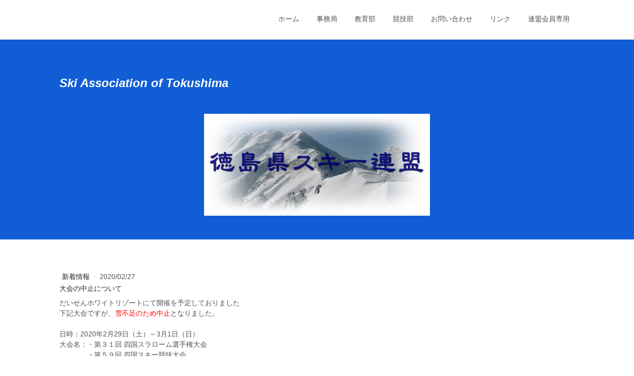

--- FILE ---
content_type: application/javascript
request_url: https://a.jimdo.com/app/web/loginstate?callback=jQuery11200010422203886679027_1762130119150&owi=s89c7650c5e23b666&_=1762130119151
body_size: 6
content:
jQuery11200010422203886679027_1762130119150({"loginstate":false});